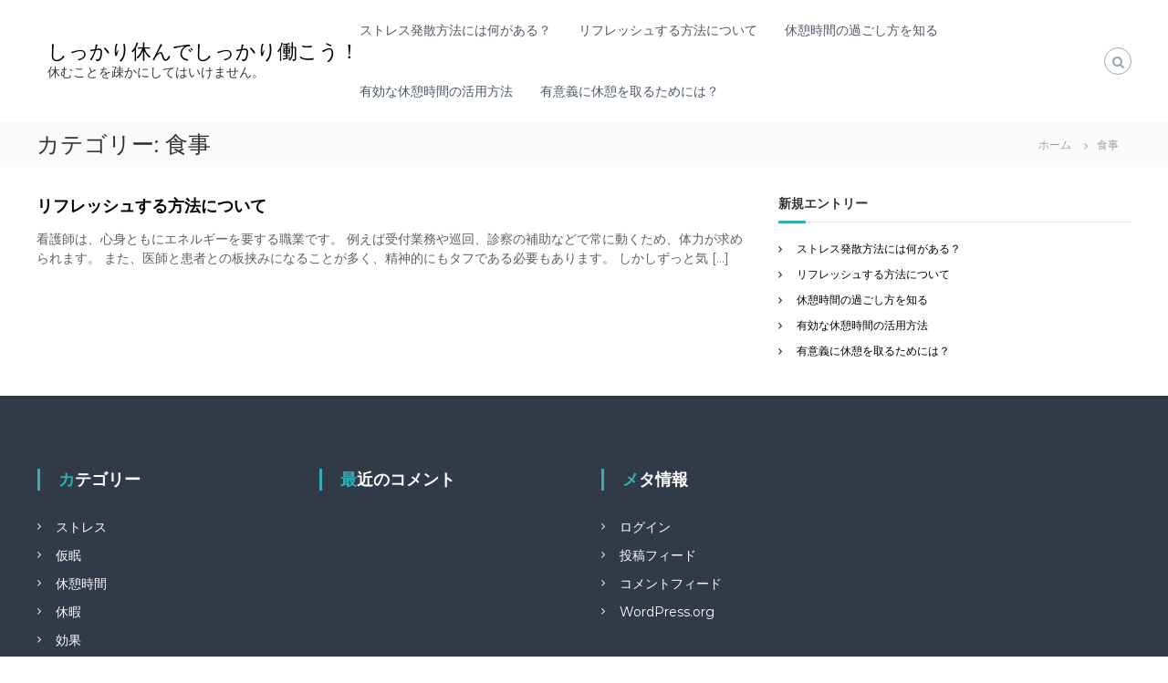

--- FILE ---
content_type: text/html; charset=UTF-8
request_url: http://www.olshanitza.info/category/meal/
body_size: 33282
content:
<!DOCTYPE html>
<html dir="ltr" lang="ja"
	prefix="og: https://ogp.me/ns#" >
<head>
<meta charset="UTF-8">
<meta name="viewport" content="width=device-width, initial-scale=1">
<link rel="profile" href="https://gmpg.org/xfn/11">

<title>食事 - しっかり休んでしっかり働こう！</title>

		<!-- All in One SEO 4.3.5.1 - aioseo.com -->
		<meta name="robots" content="max-image-preview:large" />
		<link rel="canonical" href="http://www.olshanitza.info/category/meal/" />
		<meta name="generator" content="All in One SEO (AIOSEO) 4.3.5.1 " />
		<script type="application/ld+json" class="aioseo-schema">
			{"@context":"https:\/\/schema.org","@graph":[{"@type":"BreadcrumbList","@id":"http:\/\/www.olshanitza.info\/category\/meal\/#breadcrumblist","itemListElement":[{"@type":"ListItem","@id":"http:\/\/www.olshanitza.info\/#listItem","position":1,"item":{"@type":"WebPage","@id":"http:\/\/www.olshanitza.info\/","name":"\u30db\u30fc\u30e0","description":"\u770b\u8b77\u5e2b\u306f\u4f11\u61a9\u6642\u9593\u304c\u77ed\u3044\u305f\u3081\u3001\u52b9\u679c\u7684\u306a\u4f11\u61a9\u306e\u53d6\u308a\u65b9\u3092\u8003\u3048\u308b\u3079\u304d\u3067\u3057\u3087\u3046\u3002\u4f8b\u3048\u3070\u30b9\u30de\u30fc\u30c8\u30d5\u30a9\u30f3\u306e\u4f7f\u7528\u306f\u63a7\u3048\u3066\u3001\u76ee\u306e\u30de\u30c3\u30b5\u30fc\u30b8\u5668\u3067\u773c\u7cbe\u75b2\u52b4\u3092\u56de\u5fa9\u3055\u305b\u308b\u306e\u304c\u52b9\u679c\u7684\u3067\u3059\u3002\u307e\u305f\u30b9\u30c8\u30ec\u30c3\u30c1\u3092\u884c\u3046\u306e\u3082\u304a\u3059\u3059\u3081\u306e\u6d3b\u7528\u65b9\u6cd5\u3067\u3059\u3002","url":"http:\/\/www.olshanitza.info\/"},"nextItem":"http:\/\/www.olshanitza.info\/category\/meal\/#listItem"},{"@type":"ListItem","@id":"http:\/\/www.olshanitza.info\/category\/meal\/#listItem","position":2,"item":{"@type":"WebPage","@id":"http:\/\/www.olshanitza.info\/category\/meal\/","name":"\u98df\u4e8b","url":"http:\/\/www.olshanitza.info\/category\/meal\/"},"previousItem":"http:\/\/www.olshanitza.info\/#listItem"}]},{"@type":"CollectionPage","@id":"http:\/\/www.olshanitza.info\/category\/meal\/#collectionpage","url":"http:\/\/www.olshanitza.info\/category\/meal\/","name":"\u98df\u4e8b - \u3057\u3063\u304b\u308a\u4f11\u3093\u3067\u3057\u3063\u304b\u308a\u50cd\u3053\u3046\uff01","inLanguage":"ja","isPartOf":{"@id":"http:\/\/www.olshanitza.info\/#website"},"breadcrumb":{"@id":"http:\/\/www.olshanitza.info\/category\/meal\/#breadcrumblist"}},{"@type":"Organization","@id":"http:\/\/www.olshanitza.info\/#organization","name":"\u3057\u3063\u304b\u308a\u4f11\u3093\u3067\u3057\u3063\u304b\u308a\u50cd\u3053\u3046\uff01","url":"http:\/\/www.olshanitza.info\/"},{"@type":"WebSite","@id":"http:\/\/www.olshanitza.info\/#website","url":"http:\/\/www.olshanitza.info\/","name":"\u3057\u3063\u304b\u308a\u4f11\u3093\u3067\u3057\u3063\u304b\u308a\u50cd\u3053\u3046\uff01","description":"\u4f11\u3080\u3053\u3068\u3092\u758e\u304b\u306b\u3057\u3066\u306f\u3044\u3051\u307e\u305b\u3093\u3002","inLanguage":"ja","publisher":{"@id":"http:\/\/www.olshanitza.info\/#organization"}}]}
		</script>
		<!-- All in One SEO -->

<link href='https://fonts.gstatic.com' crossorigin rel='preconnect' />
<link rel="alternate" type="application/rss+xml" title="しっかり休んでしっかり働こう！ &raquo; フィード" href="http://www.olshanitza.info/feed/" />
<link rel="alternate" type="application/rss+xml" title="しっかり休んでしっかり働こう！ &raquo; コメントフィード" href="http://www.olshanitza.info/comments/feed/" />
<link rel="alternate" type="application/rss+xml" title="しっかり休んでしっかり働こう！ &raquo; 食事 カテゴリーのフィード" href="http://www.olshanitza.info/category/meal/feed/" />
<style id='wp-img-auto-sizes-contain-inline-css' type='text/css'>
img:is([sizes=auto i],[sizes^="auto," i]){contain-intrinsic-size:3000px 1500px}
/*# sourceURL=wp-img-auto-sizes-contain-inline-css */
</style>
<style id='wp-emoji-styles-inline-css' type='text/css'>

	img.wp-smiley, img.emoji {
		display: inline !important;
		border: none !important;
		box-shadow: none !important;
		height: 1em !important;
		width: 1em !important;
		margin: 0 0.07em !important;
		vertical-align: -0.1em !important;
		background: none !important;
		padding: 0 !important;
	}
/*# sourceURL=wp-emoji-styles-inline-css */
</style>
<style id='wp-block-library-inline-css' type='text/css'>
:root{--wp-block-synced-color:#7a00df;--wp-block-synced-color--rgb:122,0,223;--wp-bound-block-color:var(--wp-block-synced-color);--wp-editor-canvas-background:#ddd;--wp-admin-theme-color:#007cba;--wp-admin-theme-color--rgb:0,124,186;--wp-admin-theme-color-darker-10:#006ba1;--wp-admin-theme-color-darker-10--rgb:0,107,160.5;--wp-admin-theme-color-darker-20:#005a87;--wp-admin-theme-color-darker-20--rgb:0,90,135;--wp-admin-border-width-focus:2px}@media (min-resolution:192dpi){:root{--wp-admin-border-width-focus:1.5px}}.wp-element-button{cursor:pointer}:root .has-very-light-gray-background-color{background-color:#eee}:root .has-very-dark-gray-background-color{background-color:#313131}:root .has-very-light-gray-color{color:#eee}:root .has-very-dark-gray-color{color:#313131}:root .has-vivid-green-cyan-to-vivid-cyan-blue-gradient-background{background:linear-gradient(135deg,#00d084,#0693e3)}:root .has-purple-crush-gradient-background{background:linear-gradient(135deg,#34e2e4,#4721fb 50%,#ab1dfe)}:root .has-hazy-dawn-gradient-background{background:linear-gradient(135deg,#faaca8,#dad0ec)}:root .has-subdued-olive-gradient-background{background:linear-gradient(135deg,#fafae1,#67a671)}:root .has-atomic-cream-gradient-background{background:linear-gradient(135deg,#fdd79a,#004a59)}:root .has-nightshade-gradient-background{background:linear-gradient(135deg,#330968,#31cdcf)}:root .has-midnight-gradient-background{background:linear-gradient(135deg,#020381,#2874fc)}:root{--wp--preset--font-size--normal:16px;--wp--preset--font-size--huge:42px}.has-regular-font-size{font-size:1em}.has-larger-font-size{font-size:2.625em}.has-normal-font-size{font-size:var(--wp--preset--font-size--normal)}.has-huge-font-size{font-size:var(--wp--preset--font-size--huge)}.has-text-align-center{text-align:center}.has-text-align-left{text-align:left}.has-text-align-right{text-align:right}.has-fit-text{white-space:nowrap!important}#end-resizable-editor-section{display:none}.aligncenter{clear:both}.items-justified-left{justify-content:flex-start}.items-justified-center{justify-content:center}.items-justified-right{justify-content:flex-end}.items-justified-space-between{justify-content:space-between}.screen-reader-text{border:0;clip-path:inset(50%);height:1px;margin:-1px;overflow:hidden;padding:0;position:absolute;width:1px;word-wrap:normal!important}.screen-reader-text:focus{background-color:#ddd;clip-path:none;color:#444;display:block;font-size:1em;height:auto;left:5px;line-height:normal;padding:15px 23px 14px;text-decoration:none;top:5px;width:auto;z-index:100000}html :where(.has-border-color){border-style:solid}html :where([style*=border-top-color]){border-top-style:solid}html :where([style*=border-right-color]){border-right-style:solid}html :where([style*=border-bottom-color]){border-bottom-style:solid}html :where([style*=border-left-color]){border-left-style:solid}html :where([style*=border-width]){border-style:solid}html :where([style*=border-top-width]){border-top-style:solid}html :where([style*=border-right-width]){border-right-style:solid}html :where([style*=border-bottom-width]){border-bottom-style:solid}html :where([style*=border-left-width]){border-left-style:solid}html :where(img[class*=wp-image-]){height:auto;max-width:100%}:where(figure){margin:0 0 1em}html :where(.is-position-sticky){--wp-admin--admin-bar--position-offset:var(--wp-admin--admin-bar--height,0px)}@media screen and (max-width:600px){html :where(.is-position-sticky){--wp-admin--admin-bar--position-offset:0px}}

/*# sourceURL=wp-block-library-inline-css */
</style><style id='global-styles-inline-css' type='text/css'>
:root{--wp--preset--aspect-ratio--square: 1;--wp--preset--aspect-ratio--4-3: 4/3;--wp--preset--aspect-ratio--3-4: 3/4;--wp--preset--aspect-ratio--3-2: 3/2;--wp--preset--aspect-ratio--2-3: 2/3;--wp--preset--aspect-ratio--16-9: 16/9;--wp--preset--aspect-ratio--9-16: 9/16;--wp--preset--color--black: #000000;--wp--preset--color--cyan-bluish-gray: #abb8c3;--wp--preset--color--white: #ffffff;--wp--preset--color--pale-pink: #f78da7;--wp--preset--color--vivid-red: #cf2e2e;--wp--preset--color--luminous-vivid-orange: #ff6900;--wp--preset--color--luminous-vivid-amber: #fcb900;--wp--preset--color--light-green-cyan: #7bdcb5;--wp--preset--color--vivid-green-cyan: #00d084;--wp--preset--color--pale-cyan-blue: #8ed1fc;--wp--preset--color--vivid-cyan-blue: #0693e3;--wp--preset--color--vivid-purple: #9b51e0;--wp--preset--gradient--vivid-cyan-blue-to-vivid-purple: linear-gradient(135deg,rgb(6,147,227) 0%,rgb(155,81,224) 100%);--wp--preset--gradient--light-green-cyan-to-vivid-green-cyan: linear-gradient(135deg,rgb(122,220,180) 0%,rgb(0,208,130) 100%);--wp--preset--gradient--luminous-vivid-amber-to-luminous-vivid-orange: linear-gradient(135deg,rgb(252,185,0) 0%,rgb(255,105,0) 100%);--wp--preset--gradient--luminous-vivid-orange-to-vivid-red: linear-gradient(135deg,rgb(255,105,0) 0%,rgb(207,46,46) 100%);--wp--preset--gradient--very-light-gray-to-cyan-bluish-gray: linear-gradient(135deg,rgb(238,238,238) 0%,rgb(169,184,195) 100%);--wp--preset--gradient--cool-to-warm-spectrum: linear-gradient(135deg,rgb(74,234,220) 0%,rgb(151,120,209) 20%,rgb(207,42,186) 40%,rgb(238,44,130) 60%,rgb(251,105,98) 80%,rgb(254,248,76) 100%);--wp--preset--gradient--blush-light-purple: linear-gradient(135deg,rgb(255,206,236) 0%,rgb(152,150,240) 100%);--wp--preset--gradient--blush-bordeaux: linear-gradient(135deg,rgb(254,205,165) 0%,rgb(254,45,45) 50%,rgb(107,0,62) 100%);--wp--preset--gradient--luminous-dusk: linear-gradient(135deg,rgb(255,203,112) 0%,rgb(199,81,192) 50%,rgb(65,88,208) 100%);--wp--preset--gradient--pale-ocean: linear-gradient(135deg,rgb(255,245,203) 0%,rgb(182,227,212) 50%,rgb(51,167,181) 100%);--wp--preset--gradient--electric-grass: linear-gradient(135deg,rgb(202,248,128) 0%,rgb(113,206,126) 100%);--wp--preset--gradient--midnight: linear-gradient(135deg,rgb(2,3,129) 0%,rgb(40,116,252) 100%);--wp--preset--font-size--small: 13px;--wp--preset--font-size--medium: 20px;--wp--preset--font-size--large: 36px;--wp--preset--font-size--x-large: 42px;--wp--preset--spacing--20: 0.44rem;--wp--preset--spacing--30: 0.67rem;--wp--preset--spacing--40: 1rem;--wp--preset--spacing--50: 1.5rem;--wp--preset--spacing--60: 2.25rem;--wp--preset--spacing--70: 3.38rem;--wp--preset--spacing--80: 5.06rem;--wp--preset--shadow--natural: 6px 6px 9px rgba(0, 0, 0, 0.2);--wp--preset--shadow--deep: 12px 12px 50px rgba(0, 0, 0, 0.4);--wp--preset--shadow--sharp: 6px 6px 0px rgba(0, 0, 0, 0.2);--wp--preset--shadow--outlined: 6px 6px 0px -3px rgb(255, 255, 255), 6px 6px rgb(0, 0, 0);--wp--preset--shadow--crisp: 6px 6px 0px rgb(0, 0, 0);}:where(.is-layout-flex){gap: 0.5em;}:where(.is-layout-grid){gap: 0.5em;}body .is-layout-flex{display: flex;}.is-layout-flex{flex-wrap: wrap;align-items: center;}.is-layout-flex > :is(*, div){margin: 0;}body .is-layout-grid{display: grid;}.is-layout-grid > :is(*, div){margin: 0;}:where(.wp-block-columns.is-layout-flex){gap: 2em;}:where(.wp-block-columns.is-layout-grid){gap: 2em;}:where(.wp-block-post-template.is-layout-flex){gap: 1.25em;}:where(.wp-block-post-template.is-layout-grid){gap: 1.25em;}.has-black-color{color: var(--wp--preset--color--black) !important;}.has-cyan-bluish-gray-color{color: var(--wp--preset--color--cyan-bluish-gray) !important;}.has-white-color{color: var(--wp--preset--color--white) !important;}.has-pale-pink-color{color: var(--wp--preset--color--pale-pink) !important;}.has-vivid-red-color{color: var(--wp--preset--color--vivid-red) !important;}.has-luminous-vivid-orange-color{color: var(--wp--preset--color--luminous-vivid-orange) !important;}.has-luminous-vivid-amber-color{color: var(--wp--preset--color--luminous-vivid-amber) !important;}.has-light-green-cyan-color{color: var(--wp--preset--color--light-green-cyan) !important;}.has-vivid-green-cyan-color{color: var(--wp--preset--color--vivid-green-cyan) !important;}.has-pale-cyan-blue-color{color: var(--wp--preset--color--pale-cyan-blue) !important;}.has-vivid-cyan-blue-color{color: var(--wp--preset--color--vivid-cyan-blue) !important;}.has-vivid-purple-color{color: var(--wp--preset--color--vivid-purple) !important;}.has-black-background-color{background-color: var(--wp--preset--color--black) !important;}.has-cyan-bluish-gray-background-color{background-color: var(--wp--preset--color--cyan-bluish-gray) !important;}.has-white-background-color{background-color: var(--wp--preset--color--white) !important;}.has-pale-pink-background-color{background-color: var(--wp--preset--color--pale-pink) !important;}.has-vivid-red-background-color{background-color: var(--wp--preset--color--vivid-red) !important;}.has-luminous-vivid-orange-background-color{background-color: var(--wp--preset--color--luminous-vivid-orange) !important;}.has-luminous-vivid-amber-background-color{background-color: var(--wp--preset--color--luminous-vivid-amber) !important;}.has-light-green-cyan-background-color{background-color: var(--wp--preset--color--light-green-cyan) !important;}.has-vivid-green-cyan-background-color{background-color: var(--wp--preset--color--vivid-green-cyan) !important;}.has-pale-cyan-blue-background-color{background-color: var(--wp--preset--color--pale-cyan-blue) !important;}.has-vivid-cyan-blue-background-color{background-color: var(--wp--preset--color--vivid-cyan-blue) !important;}.has-vivid-purple-background-color{background-color: var(--wp--preset--color--vivid-purple) !important;}.has-black-border-color{border-color: var(--wp--preset--color--black) !important;}.has-cyan-bluish-gray-border-color{border-color: var(--wp--preset--color--cyan-bluish-gray) !important;}.has-white-border-color{border-color: var(--wp--preset--color--white) !important;}.has-pale-pink-border-color{border-color: var(--wp--preset--color--pale-pink) !important;}.has-vivid-red-border-color{border-color: var(--wp--preset--color--vivid-red) !important;}.has-luminous-vivid-orange-border-color{border-color: var(--wp--preset--color--luminous-vivid-orange) !important;}.has-luminous-vivid-amber-border-color{border-color: var(--wp--preset--color--luminous-vivid-amber) !important;}.has-light-green-cyan-border-color{border-color: var(--wp--preset--color--light-green-cyan) !important;}.has-vivid-green-cyan-border-color{border-color: var(--wp--preset--color--vivid-green-cyan) !important;}.has-pale-cyan-blue-border-color{border-color: var(--wp--preset--color--pale-cyan-blue) !important;}.has-vivid-cyan-blue-border-color{border-color: var(--wp--preset--color--vivid-cyan-blue) !important;}.has-vivid-purple-border-color{border-color: var(--wp--preset--color--vivid-purple) !important;}.has-vivid-cyan-blue-to-vivid-purple-gradient-background{background: var(--wp--preset--gradient--vivid-cyan-blue-to-vivid-purple) !important;}.has-light-green-cyan-to-vivid-green-cyan-gradient-background{background: var(--wp--preset--gradient--light-green-cyan-to-vivid-green-cyan) !important;}.has-luminous-vivid-amber-to-luminous-vivid-orange-gradient-background{background: var(--wp--preset--gradient--luminous-vivid-amber-to-luminous-vivid-orange) !important;}.has-luminous-vivid-orange-to-vivid-red-gradient-background{background: var(--wp--preset--gradient--luminous-vivid-orange-to-vivid-red) !important;}.has-very-light-gray-to-cyan-bluish-gray-gradient-background{background: var(--wp--preset--gradient--very-light-gray-to-cyan-bluish-gray) !important;}.has-cool-to-warm-spectrum-gradient-background{background: var(--wp--preset--gradient--cool-to-warm-spectrum) !important;}.has-blush-light-purple-gradient-background{background: var(--wp--preset--gradient--blush-light-purple) !important;}.has-blush-bordeaux-gradient-background{background: var(--wp--preset--gradient--blush-bordeaux) !important;}.has-luminous-dusk-gradient-background{background: var(--wp--preset--gradient--luminous-dusk) !important;}.has-pale-ocean-gradient-background{background: var(--wp--preset--gradient--pale-ocean) !important;}.has-electric-grass-gradient-background{background: var(--wp--preset--gradient--electric-grass) !important;}.has-midnight-gradient-background{background: var(--wp--preset--gradient--midnight) !important;}.has-small-font-size{font-size: var(--wp--preset--font-size--small) !important;}.has-medium-font-size{font-size: var(--wp--preset--font-size--medium) !important;}.has-large-font-size{font-size: var(--wp--preset--font-size--large) !important;}.has-x-large-font-size{font-size: var(--wp--preset--font-size--x-large) !important;}
/*# sourceURL=global-styles-inline-css */
</style>

<style id='classic-theme-styles-inline-css' type='text/css'>
/*! This file is auto-generated */
.wp-block-button__link{color:#fff;background-color:#32373c;border-radius:9999px;box-shadow:none;text-decoration:none;padding:calc(.667em + 2px) calc(1.333em + 2px);font-size:1.125em}.wp-block-file__button{background:#32373c;color:#fff;text-decoration:none}
/*# sourceURL=/wp-includes/css/classic-themes.min.css */
</style>
<link rel='stylesheet' id='font-awesome-css' href='http://www.olshanitza.info/wp-content/themes/flash/css/font-awesome.min.css?ver=6.9' type='text/css' media='' />
<link rel='stylesheet' id='flash-style-css' href='http://www.olshanitza.info/wp-content/themes/flash/style.css?ver=6.9' type='text/css' media='all' />
<link rel='stylesheet' id='responsive-css' href='http://www.olshanitza.info/wp-content/themes/flash/css/responsive.min.css?ver=6.9' type='text/css' media='' />
<script type="text/javascript" src="http://www.olshanitza.info/wp-includes/js/jquery/jquery.min.js?ver=3.7.1" id="jquery-core-js"></script>
<script type="text/javascript" src="http://www.olshanitza.info/wp-includes/js/jquery/jquery-migrate.min.js?ver=3.4.1" id="jquery-migrate-js"></script>
<link rel="https://api.w.org/" href="http://www.olshanitza.info/wp-json/" /><link rel="alternate" title="JSON" type="application/json" href="http://www.olshanitza.info/wp-json/wp/v2/categories/5" /><link rel="EditURI" type="application/rsd+xml" title="RSD" href="http://www.olshanitza.info/xmlrpc.php?rsd" />
<meta name="generator" content="WordPress 6.9" />
<style type="text/css">.recentcomments a{display:inline !important;padding:0 !important;margin:0 !important;}</style><style id="kirki-inline-styles">body{font-family:Montserrat;font-weight:400;}/* cyrillic-ext */
@font-face {
  font-family: 'Montserrat';
  font-style: normal;
  font-weight: 400;
  font-display: swap;
  src: url(http://www.olshanitza.info/wp-content/fonts/montserrat/font) format('woff');
  unicode-range: U+0460-052F, U+1C80-1C8A, U+20B4, U+2DE0-2DFF, U+A640-A69F, U+FE2E-FE2F;
}
/* cyrillic */
@font-face {
  font-family: 'Montserrat';
  font-style: normal;
  font-weight: 400;
  font-display: swap;
  src: url(http://www.olshanitza.info/wp-content/fonts/montserrat/font) format('woff');
  unicode-range: U+0301, U+0400-045F, U+0490-0491, U+04B0-04B1, U+2116;
}
/* vietnamese */
@font-face {
  font-family: 'Montserrat';
  font-style: normal;
  font-weight: 400;
  font-display: swap;
  src: url(http://www.olshanitza.info/wp-content/fonts/montserrat/font) format('woff');
  unicode-range: U+0102-0103, U+0110-0111, U+0128-0129, U+0168-0169, U+01A0-01A1, U+01AF-01B0, U+0300-0301, U+0303-0304, U+0308-0309, U+0323, U+0329, U+1EA0-1EF9, U+20AB;
}
/* latin-ext */
@font-face {
  font-family: 'Montserrat';
  font-style: normal;
  font-weight: 400;
  font-display: swap;
  src: url(http://www.olshanitza.info/wp-content/fonts/montserrat/font) format('woff');
  unicode-range: U+0100-02BA, U+02BD-02C5, U+02C7-02CC, U+02CE-02D7, U+02DD-02FF, U+0304, U+0308, U+0329, U+1D00-1DBF, U+1E00-1E9F, U+1EF2-1EFF, U+2020, U+20A0-20AB, U+20AD-20C0, U+2113, U+2C60-2C7F, U+A720-A7FF;
}
/* latin */
@font-face {
  font-family: 'Montserrat';
  font-style: normal;
  font-weight: 400;
  font-display: swap;
  src: url(http://www.olshanitza.info/wp-content/fonts/montserrat/font) format('woff');
  unicode-range: U+0000-00FF, U+0131, U+0152-0153, U+02BB-02BC, U+02C6, U+02DA, U+02DC, U+0304, U+0308, U+0329, U+2000-206F, U+20AC, U+2122, U+2191, U+2193, U+2212, U+2215, U+FEFF, U+FFFD;
}</style></head>

<body class="archive category category-meal category-5 wp-embed-responsive wp-theme-flash hfeed left-logo-right-menu right-sidebar classic-layout">


<div id="preloader-background">
	<div id="spinners">
		<div id="preloader">
			<span></span>
			<span></span>
			<span></span>
			<span></span>
			<span></span>
		</div>
	</div>
</div>


<div id="page" class="site">
	<a class="skip-link screen-reader-text" href="#content">コンテンツへスキップ</a>

	
	<header id="masthead" class="site-header" role="banner">
				<div class="header-top">
			<div class="tg-container">
				<div class="tg-column-wrapper clearfix">
					<div class="left-content">
											</div>
					<div class="right-content">
											</div>
				</div>
			</div>
		</div>
		
		<div class="header-bottom">
			<div class="tg-container">

				<div class="logo">
					
					<div class="logo-text site-branding">
													<p class="site-title"><a href="http://www.olshanitza.info/" rel="home">しっかり休んでしっかり働こう！</a></p>
													<p class="site-description">休むことを疎かにしてはいけません。</p>
											</div>
				</div>
				<div class="site-navigation-wrapper">
					<nav id="site-navigation" class="main-navigation" role="navigation">
						<div class="menu-toggle">
							<i class="fa fa-bars"></i>
						</div>
						<div id="primary-menu" class="menu"><ul>
<li class="page_item page-item-14"><a href="http://www.olshanitza.info/stress/">ストレス発散方法には何がある？</a></li>
<li class="page_item page-item-13"><a href="http://www.olshanitza.info/sleep/">リフレッシュする方法について</a></li>
<li class="page_item page-item-9"><a href="http://www.olshanitza.info/break-time/">休憩時間の過ごし方を知る</a></li>
<li class="page_item page-item-10"><a href="http://www.olshanitza.info/">有効な休憩時間の活用方法</a></li>
<li class="page_item page-item-12"><a href="http://www.olshanitza.info/nap/">有意義に休憩を取るためには？</a></li>
</ul></div>
					</nav><!-- #site-navigation -->

					
									</div>

				<div class="header-action-container">
					
										<div class="search-wrap">
						<div class="search-icon">
							<i class="fa fa-search"></i>
						</div>
						<div class="search-box">
							
<form role="search" method="get" class="searchform" action="http://www.olshanitza.info/">
	<label>
		<span class="screen-reader-text">検索対象:</span>
		<input type="search" class="search-field" placeholder="検索&hellip;" value="" name="s" />
	</label>
	<button type="submit" class="search-submit btn search-btn"><span class="screen-reader-text">検索</span><i class="fa fa-search"></i></button>
</form>
						</div>
					</div>
									</div>
			</div>
		</div>
	</header><!-- #masthead -->

	
	
		<nav id="flash-breadcrumbs" class="breadcrumb-trail breadcrumbs">
		<div class="tg-container">
			<h1 class="trail-title">カテゴリー: <span>食事</span></h1>			<ul class="trail-items"><li class="trail-item trail-begin"><a class="trail-home" href="http://www.olshanitza.info" title="ホーム"><span>ホーム</span></a></li><li class="trail-item"><span>食事</span></li></ul>		</div>
	</nav>
	
	
	<div id="content" class="site-content">
		<div class="tg-container">

	
	<div id="primary" class="content-area">
		<main id="main" class="site-main" role="main">

		
			
<article id="post-13" class="post-13 page type-page status-publish hentry category-sleep category-meal">

	
		
	<div class="entry-content-block">
		<header class="entry-header">
			<h2 class="entry-title"><a href="http://www.olshanitza.info/sleep/" rel="bookmark">リフレッシュする方法について</a></h2>		</header><!-- .entry-header -->

		
		<div class="entry-content">
							<p>看護師は、心身ともにエネルギーを要する職業です。 例えば受付業務や巡回、診察の補助などで常に動くため、体力が求められます。 また、医師と患者との板挟みになることが多く、精神的にもタフである必要もあります。 しかしずっと気 [&hellip;]</p>
								</div><!-- .entry-content -->

		<footer class="entry-footer">
					</footer><!-- .entry-footer -->
	</div>

	
</article><!-- #post-## -->

		</main><!-- #main -->
	</div><!-- #primary -->

	
	<aside id="secondary" class="widget-area" role="complementary">

	
	<section id="pages-2" class="widget widget_pages"><h3 class="widget-title">新規エントリー</h3>
			<ul>
				<li class="page_item page-item-14"><a href="http://www.olshanitza.info/stress/">ストレス発散方法には何がある？</a></li>
<li class="page_item page-item-13"><a href="http://www.olshanitza.info/sleep/">リフレッシュする方法について</a></li>
<li class="page_item page-item-9"><a href="http://www.olshanitza.info/break-time/">休憩時間の過ごし方を知る</a></li>
<li class="page_item page-item-10"><a href="http://www.olshanitza.info/">有効な休憩時間の活用方法</a></li>
<li class="page_item page-item-12"><a href="http://www.olshanitza.info/nap/">有意義に休憩を取るためには？</a></li>
			</ul>

			</section>
	
</aside><!-- #secondary -->

		</div><!-- .tg-container -->
	</div><!-- #content -->

	
	
	<footer id="colophon" class="footer-layout site-footer" role="contentinfo">
		<div id="top-footer">
	<div class="tg-container">
		<div class="tg-column-wrapper">

							<div class="tg-column-4 footer-block">

				<section id="categories-2" class="widget widget_categories"><h3 class="widget-title">カテゴリー</h3>
			<ul>
					<li class="cat-item cat-item-2"><a href="http://www.olshanitza.info/category/stress/">ストレス</a>
</li>
	<li class="cat-item cat-item-8"><a href="http://www.olshanitza.info/category/nap/">仮眠</a>
</li>
	<li class="cat-item cat-item-6"><a href="http://www.olshanitza.info/category/break-time/">休憩時間</a>
</li>
	<li class="cat-item cat-item-3"><a href="http://www.olshanitza.info/category/holiday/">休暇</a>
</li>
	<li class="cat-item cat-item-9"><a href="http://www.olshanitza.info/category/effect/">効果</a>
</li>
	<li class="cat-item cat-item-11"><a href="http://www.olshanitza.info/category/recovery/">回復</a>
</li>
	<li class="cat-item cat-item-7"><a href="http://www.olshanitza.info/category/mind-and-body/">心身</a>
</li>
	<li class="cat-item cat-item-10"><a href="http://www.olshanitza.info/category/valid/">有効</a>
</li>
	<li class="cat-item cat-item-4"><a href="http://www.olshanitza.info/category/sleep/">睡眠</a>
</li>
	<li class="cat-item cat-item-5 current-cat"><a aria-current="page" href="http://www.olshanitza.info/category/meal/">食事</a>
</li>
			</ul>

			</section>				</div>

							<div class="tg-column-4 footer-block">

								</div>

							<div class="tg-column-4 footer-block">

				<section id="recent-comments-2" class="widget widget_recent_comments"><h3 class="widget-title">最近のコメント</h3><ul id="recentcomments"></ul></section>				</div>

							<div class="tg-column-4 footer-block">

				<section id="meta-2" class="widget widget_meta"><h3 class="widget-title">メタ情報</h3>
		<ul>
						<li><a href="http://www.olshanitza.info/wp-login.php">ログイン</a></li>
			<li><a href="http://www.olshanitza.info/feed/">投稿フィード</a></li>
			<li><a href="http://www.olshanitza.info/comments/feed/">コメントフィード</a></li>

			<li><a href="https://ja.wordpress.org/">WordPress.org</a></li>
		</ul>

		</section>				</div>

					</div>
	</div>
</div>

		<div id="bottom-footer">
			<div class="tg-container">

							<div class="copyright">
	<span class="copyright-text">
		Copyright &copy;  2026		<a href="http://www.olshanitza.info/">しっかり休んでしっかり働こう！</a>
		All rights reserved. Theme: <a href="https://themegrill.com/themes/flash/" target="_blank" rel="nofollow">Flash</a> by ThemeGrill.		Powered by <a href="https://ja.wordpress.org/"target="_blank" rel="nofollow">WordPress</a>	</span>

		</div><!-- .copyright -->

		
					
			</div>
		</div>
	</footer><!-- #colophon -->

	
		<a href="#masthead" id="scroll-up"><i class="fa fa-chevron-up"></i></a>
	</div><!-- #page -->


<script type="speculationrules">
{"prefetch":[{"source":"document","where":{"and":[{"href_matches":"/*"},{"not":{"href_matches":["/wp-*.php","/wp-admin/*","/wp-content/uploads/*","/wp-content/*","/wp-content/plugins/*","/wp-content/themes/flash/*","/*\\?(.+)"]}},{"not":{"selector_matches":"a[rel~=\"nofollow\"]"}},{"not":{"selector_matches":".no-prefetch, .no-prefetch a"}}]},"eagerness":"conservative"}]}
</script>
<script type="text/javascript" src="http://www.olshanitza.info/wp-content/themes/flash/js/jquery.nav.min.js?ver=6.9" id="nav-js"></script>
<script type="text/javascript" src="http://www.olshanitza.info/wp-content/themes/flash/js/flash.min.js?ver=6.9" id="flash-custom-js"></script>
<script type="text/javascript" src="http://www.olshanitza.info/wp-content/themes/flash/js/navigation.min.js?ver=6.9" id="flash-navigation-js"></script>
<script type="text/javascript" src="http://www.olshanitza.info/wp-content/themes/flash/js/skip-link-focus-fix.js?ver=20151215" id="flash-skip-link-focus-fix-js"></script>
<script id="wp-emoji-settings" type="application/json">
{"baseUrl":"https://s.w.org/images/core/emoji/17.0.2/72x72/","ext":".png","svgUrl":"https://s.w.org/images/core/emoji/17.0.2/svg/","svgExt":".svg","source":{"concatemoji":"http://www.olshanitza.info/wp-includes/js/wp-emoji-release.min.js?ver=6.9"}}
</script>
<script type="module">
/* <![CDATA[ */
/*! This file is auto-generated */
const a=JSON.parse(document.getElementById("wp-emoji-settings").textContent),o=(window._wpemojiSettings=a,"wpEmojiSettingsSupports"),s=["flag","emoji"];function i(e){try{var t={supportTests:e,timestamp:(new Date).valueOf()};sessionStorage.setItem(o,JSON.stringify(t))}catch(e){}}function c(e,t,n){e.clearRect(0,0,e.canvas.width,e.canvas.height),e.fillText(t,0,0);t=new Uint32Array(e.getImageData(0,0,e.canvas.width,e.canvas.height).data);e.clearRect(0,0,e.canvas.width,e.canvas.height),e.fillText(n,0,0);const a=new Uint32Array(e.getImageData(0,0,e.canvas.width,e.canvas.height).data);return t.every((e,t)=>e===a[t])}function p(e,t){e.clearRect(0,0,e.canvas.width,e.canvas.height),e.fillText(t,0,0);var n=e.getImageData(16,16,1,1);for(let e=0;e<n.data.length;e++)if(0!==n.data[e])return!1;return!0}function u(e,t,n,a){switch(t){case"flag":return n(e,"\ud83c\udff3\ufe0f\u200d\u26a7\ufe0f","\ud83c\udff3\ufe0f\u200b\u26a7\ufe0f")?!1:!n(e,"\ud83c\udde8\ud83c\uddf6","\ud83c\udde8\u200b\ud83c\uddf6")&&!n(e,"\ud83c\udff4\udb40\udc67\udb40\udc62\udb40\udc65\udb40\udc6e\udb40\udc67\udb40\udc7f","\ud83c\udff4\u200b\udb40\udc67\u200b\udb40\udc62\u200b\udb40\udc65\u200b\udb40\udc6e\u200b\udb40\udc67\u200b\udb40\udc7f");case"emoji":return!a(e,"\ud83e\u1fac8")}return!1}function f(e,t,n,a){let r;const o=(r="undefined"!=typeof WorkerGlobalScope&&self instanceof WorkerGlobalScope?new OffscreenCanvas(300,150):document.createElement("canvas")).getContext("2d",{willReadFrequently:!0}),s=(o.textBaseline="top",o.font="600 32px Arial",{});return e.forEach(e=>{s[e]=t(o,e,n,a)}),s}function r(e){var t=document.createElement("script");t.src=e,t.defer=!0,document.head.appendChild(t)}a.supports={everything:!0,everythingExceptFlag:!0},new Promise(t=>{let n=function(){try{var e=JSON.parse(sessionStorage.getItem(o));if("object"==typeof e&&"number"==typeof e.timestamp&&(new Date).valueOf()<e.timestamp+604800&&"object"==typeof e.supportTests)return e.supportTests}catch(e){}return null}();if(!n){if("undefined"!=typeof Worker&&"undefined"!=typeof OffscreenCanvas&&"undefined"!=typeof URL&&URL.createObjectURL&&"undefined"!=typeof Blob)try{var e="postMessage("+f.toString()+"("+[JSON.stringify(s),u.toString(),c.toString(),p.toString()].join(",")+"));",a=new Blob([e],{type:"text/javascript"});const r=new Worker(URL.createObjectURL(a),{name:"wpTestEmojiSupports"});return void(r.onmessage=e=>{i(n=e.data),r.terminate(),t(n)})}catch(e){}i(n=f(s,u,c,p))}t(n)}).then(e=>{for(const n in e)a.supports[n]=e[n],a.supports.everything=a.supports.everything&&a.supports[n],"flag"!==n&&(a.supports.everythingExceptFlag=a.supports.everythingExceptFlag&&a.supports[n]);var t;a.supports.everythingExceptFlag=a.supports.everythingExceptFlag&&!a.supports.flag,a.supports.everything||((t=a.source||{}).concatemoji?r(t.concatemoji):t.wpemoji&&t.twemoji&&(r(t.twemoji),r(t.wpemoji)))});
//# sourceURL=http://www.olshanitza.info/wp-includes/js/wp-emoji-loader.min.js
/* ]]> */
</script>

</body>
</html>
